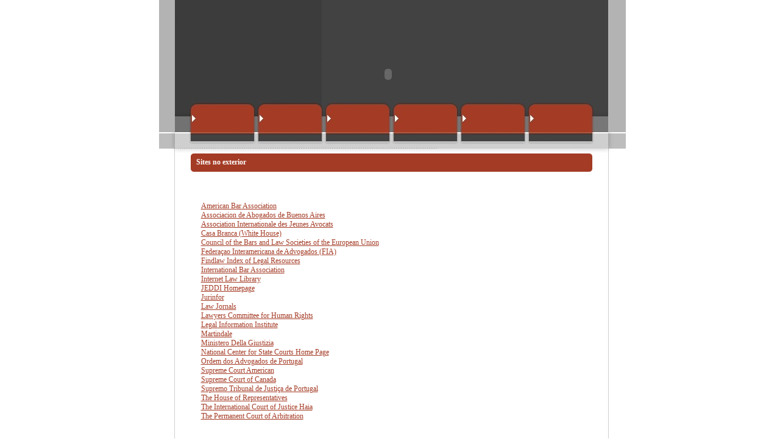

--- FILE ---
content_type: text/html; charset=UTF-8
request_url: http://mcordeiro.adv.br/Sitenoexterior.php
body_size: 2345
content:
<html>
<head>
<title>Dr. Cordeiro & Advogados Associados</title>
<meta http-equiv="Content-Type" content="text/html; charset=iso-8859-1">
<link href="config/style.css" rel="stylesheet" type="text/css">
</head>

<body topmargin="0" bottommargin="0" rightmargin="0"  leftmargin="0" bgcolor="#ffffff">
<table cellpadding="0" cellspacing="0" border="0"  align="center"  width="773">
	<tr>
		<td valign="top" width="773" height="666">
			<table cellpadding="0" cellspacing="0" border="0" width="773">
				<tr>
					<td valign="top" width="766" height="251"  background="images/row1.jpg" style=" background-repeat:no-repeat; background-position:right ">
						 <object classid="clsid:D27CDB6E-AE6D-11cf-96B8-444553540000" codebase="http://download.macromedia.com/pub/shockwave/cabs/flash/swflash.cab#version=6,0,29,0" width="766" height="244">
                          <param name="movie" value="Flash/header.swf">
                          <param name="quality" value="high">
                          <embed src="Flash/header.swf" quality="high" pluginspage="http://www.macromedia.com/go/getflashplayer" type="application/x-shockwave-flash" width="766" height="244"></embed>
				  </object>				  </td>
				</tr>
				<tr>
					<td>
					<table cellpadding="0" cellspacing="0" border="0" align="right">
				<tr>
					<td valign="top" width="766" height="432" background="images/tal.jpg" style=" background-repeat:repeay-y ">
						<div style="margin-left:52px; margin-top:1px ">
						  <table width="659" height="30" border="0" cellpadding="0" cellspacing="0" background="images/8_w1.jpg">
                            <tr>
                              <td class="styleW">&nbsp;&nbsp; <strong>Sites no exterior</strong></td>
                            </tr>
                          </table>
						</div>
						<div style="margin-left:69px; margin-top:10px; margin-right:67px "><br>
                          <div>
                            <table cellspacing="0" cellpadding="0">
                              <tr height="3">
                                <td></td>
                              </tr>
                              <tr>
                                <td valign="top" align="left"><table cellspacing="0" cellpadding="0">
                                  <tr height="3">
                                    <td></td>
                                  </tr>
                                  <tr>
                                    <td valign="top" align="left"><table cellspacing="0" cellpadding="0">
                                      <tr height="3">
                                        <td></td>
                                      </tr>
                                      <tr>
                                        <td valign="top" align="left"><div><br>
                                            <div><a class="red" href="http://www.abanet.org/" target="_blank">American Bar Association</a><br>
                                              <a class="red" href="http://www.aaba.org.ar/aabahome.htm" target="_blank">Associacion de Abogados de Buenos Aires</a><br>
                                              <a class="red" href="http://www.aija.org/home1.html" target="_blank">Association Internationale des Jeunes Avocats</a><br>
                                              <a class="red" href="http://www.whitehouse.gov/" target="_blank">Casa Branca (White House)</a><br>
                                              <a class="red" href="http://www.ccbe.org/" target="_blank">Council of the Bars and Law Societies of the European Union</a><br>
                                              <a class="red" href="http://www.iaba.org/" target="_blank">Federa&ccedil;ao Interamericana de Advogados (FIA)</a><br>
                                              <a class="red" href="http://www.findlaw.com/" target="_blank">Findlaw Index of Legal Resources</a><br>
                                              <a class="red" href="http://www.ibanet.org/" target="_blank">International Bar Association</a><br>
                                              <a class="red" href="http://www.lawguru.com/ilawlib/about.htm" target="_blank">Internet Law Library</a><br>
                                              <a class="red" href="http://www.ncsc.dni.us/NCSC/TIS/JEDDI/Jeddi-1.htm" target="_blank">JEDDI Homepage</a><br>
                                              <a class="red" href="http://www.jurinfor.pt/Jurinfor/default.htm" target="_blank">Jurinfor</a><br>
                                              <a class="red" href="http://stu.findlaw.com/journals" target="_blank">Law Jornals</a><br>
                                              <a class="red" href="http://www.lchr.org/" target="_blank">Lawyers Committee for Human Rights</a><br>
                                              <a class="red" href="http://www.law.cornell.edu/" target="_blank">Legal Information Institute</a><br>
                                              <a class="red" href="http://www.martindale.com/" target="_blank">Martindale</a><br>
                                              <a class="red" href="http://www.giustizia.it/" target="_blank">Ministero Della Giustizia</a><br>
                                              <a class="red" href="http://www.ncsconline.org/" target="_blank">National Center for State Courts Home Page</a><br>
                                              <a class="red" href="http://www.oa.pt/" target="_blank">Ordem dos Advogados de Portugal</a><br>
                                              <a class="red" href="http://supct.law.cornell.edu/supct/justices/fullcourt.html" target="_blank">Supreme Court American</a><br>
                                              <a class="red" href="http://www.scc-csc.gc.ca/" target="_blank">Supreme Court of Canada</a><br>
                                              <a class="red" href="http://www.stj.pt/" target="_blank">Supremo Tribunal de Justi&ccedil;a de Portugal</a><br>
                                              <a class="red" href="http://www.house.gov/" target="_blank">The House of Representatives</a><br>
                                              <a class="red" href="http://www.icj-cij.org/" target="_blank">The International Court of Justice Haia</a><br>
                                          <a class="red" href="http://www.corte-arbitraje.org/" target="_blank">The Permanent Court of Arbitration</a></div>
                                            </div></td>
                                      </tr>
                                    </table>                                      <a class="red" href="http://www.unicef.orgOrganiza%C3%A7%C3%A3o%20Mundial%20do%20Com%C3%A9rciowww.wto.org"><br>
                                    </a></td>
                                  </tr>
                                </table>                                  <a class="red" href="http://www.unicef.orgOrganiza%C3%A7%C3%A3o%20Mundial%20do%20Com%C3%A9rciowww.wto.org"><br>
                                    <br>
                                  </a></td>
                              </tr>
                            </table>
                          </div>
                          </div>
					</td>
				</tr>
				<tr>
				  <td valign="top" width="766" height="83" background="images/row3.jpg" style=" background-repeat:no-repeat " ><span style="margin-left:6px; margin-top:8px ">
				    <script>
function mouseDown(e) {
 var shiftPressed=0;
 var ctrlPressed=0;
 if (parseInt(navigator.appVersion)>3) {

  if (navigator.appName=="Mozilla")
       shiftPressed=(e.modifiers-0>3);
  else shiftPressed=event.shiftKey;

  if (navigator.appName=="Mozilla")
       ctrlPressed=(e.modifiers-0>1);
  else ctrlPressed=event.ctrlKey;

  if (shiftPressed || ctrlPressed) {
   alert ('Op��o desativada. Agradecemos sua compreens�o.');
   return false;
  }

 }
 return true;
}

if (parseInt(navigator.appVersion)>3) {
 document.onmousedown = mouseDown;
   if (navigator.appName=="Netscape")
     document.captureEvents(Event.MOUSEDOWN);
}
document.oncontextmenu=new Function("alert ('Op��o desativada. Agradecemos sua compreens�o.');return false;");


</script>
<body OnSelectstart="return false" OnContextMenu="return false">
<table border="0" align="right" cellpadding="0" cellspacing="0">
  <tr>
    <td valign="top" width="766" height="83" background="images/row3.jpg" style=" background-repeat:no-repeat " ><div style="margin-left:51px; margin-top:20px " class="menu1"><a href="index.php" class="menu1">P&aacute;gina Inicial </a>&nbsp;&nbsp;&nbsp;|&nbsp;&nbsp;&nbsp;<a href="apresentacao.php" class="menu1">Apresenta&ccedil;&atilde;o</a>&nbsp;&nbsp;&nbsp;|&nbsp;&nbsp;&nbsp; <a href="assessoria.php" class="menu1">Assessoria</a>&nbsp;&nbsp;&nbsp;   |&nbsp;&nbsp;&nbsp; <a href="links.php" class="menu1">Links</a> &nbsp;&nbsp;&nbsp;  |&nbsp;&nbsp;&nbsp;&nbsp; <a href="localizacao.php" class="menu1">Localiza&ccedil;&atilde;o</a>  &nbsp;&nbsp;&nbsp;   | &nbsp;&nbsp;&nbsp; <a href="contato.php" class="menu1">Contato</a></div>
        <div style="margin-left:51px; margin-top:4px " class="menu1">&copy;2009 DR Cordeiro &amp; Ferreira Advogados - Desenvolvido por <a href="http://www.ararassystem.com.br" target="_blank">ArarasSystem</a> </div></td>
  </tr>
</table>
				  </span></td>
				</tr>
				</table>
				</td>
				</tr>
			</table>
		</td>
	</tr>
</table>
</body>
</html>




--- FILE ---
content_type: text/css
request_url: http://mcordeiro.adv.br/config/style.css
body_size: 229
content:
     	.menu{font-family:Tahoma; font-size:12px;   color:#000000; text-decoration:none }
		.menuBl{font-family:Tahoma; font-size:12px;   color:#000000; text-decoration:none }
		    	.menu1{font-family:Tahoma; font-size:10px;   color:#000000; text-decoration:none }
				div{font-family:Tahoma; font-size:12px;   color:#000000; text-decoration:none }
				.div{font-family:Tahoma; font-size:12px;   color:#000000;  }
				.red{font-family:Tahoma; font-size:12px;   color:#A43B25; }
				.red_n_l{font-family:Tahoma; font-size:10px;   color:#A43B25; font-weight:900; text-decoration:none }
					.grey{font-family:Tahoma; font-size:12px;   color:#000000; font-weight:900; }
					.greyA{font-family:Tahoma; font-size:14px;   color:#a43b25; font-weight:bold}
					.styleW{font-family:Tahoma; font-size:12px;   color:#FFFFFF; font-weight:900; }
					.styleB{font-family:Tahoma; font-size:12px;   color:#000000; font-weight:900; }
					.unname{font-family:Tahoma; font-size:12px;   color:#424242;  }

	

